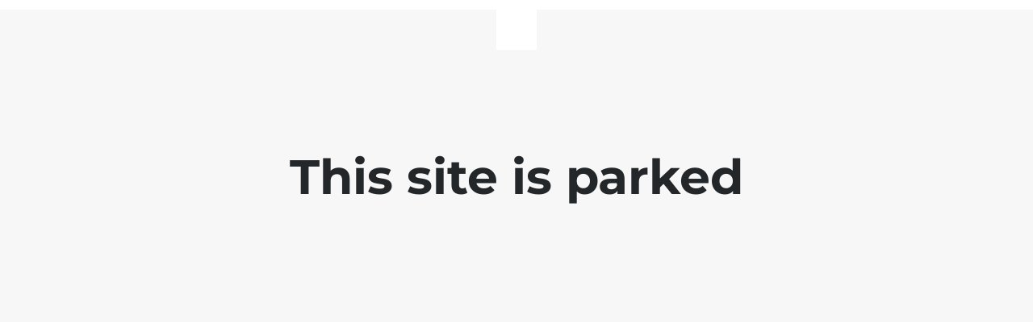

--- FILE ---
content_type: text/html; charset=UTF-8
request_url: https://simikrao.com/tag/akbar/
body_size: 294
content:
<!doctype html>
<html lang="en">
  <head>
    <meta charset="utf-8">
    <meta http-equiv="X-UA-Compatible" content="IE=edge">
    <meta name="viewport" content="width=device-width, initial-scale=1">
    <title>Site is parked</title>
    <meta name="description" content="This site is parked" />
    <meta name="generator" content="Free UnderConstructionPage plugin for WordPress">
    <link rel="stylesheet" href="https://fonts.bunny.net/css?family=Montserrat:400,700">    <link rel="stylesheet" href="https://simikrao.com/wp-content/plugins/under-construction-page/themes/css/bootstrap.min.css?v=4.03" type="text/css">
<link rel="stylesheet" href="https://simikrao.com/wp-content/plugins/under-construction-page/themes/css/common.css?v=4.03" type="text/css">
<link rel="stylesheet" href="https://simikrao.com/wp-content/plugins/under-construction-page/themes/plain_text/style.css?v=4.03" type="text/css">
<link rel="stylesheet" href="https://simikrao.com/wp-content/plugins/under-construction-page/themes/css/font-awesome.min.css?v=4.03" type="text/css">
<link rel="icon" href="https://simikrao.com/wp-content/plugins/under-construction-page/themes/images/favicon.png" />

<style type="text/css">img {display:none}</style>
  </head>

  <body>
    <header>
      <span id="logo-wrap">
        <img src="https://simikrao.com/wp-content/plugins/under-construction-page/themes/plain_text/ucp-cog.png" alt="Site is Under Construction" title="Site is Under Construction" id="logo">
      </span>
    </header>

    <div class="container">

      <div class="row">
        <div class="col-xs-12 col-md-12 col-lg-12">
          <h1>This site is parked</h1>
        </div>
      </div>

      <div class="row">
        <div class="col-xs-12 col-md-8 col-md-offset-2 col-lg-offset-2 col-lg-8">
          <p class="content"></p>
        </div>
      </div>

      <div class="row" id="social">
        <div class="col-xs-12 col-md-12 col-lg-12">
          
        </div>
      </div>

    </div>
    
  </body>
</html>


--- FILE ---
content_type: text/css; charset=utf-8
request_url: https://fonts.bunny.net/css?family=Montserrat:400,700
body_size: 455
content:
/* latin */
@font-face {
  font-family: 'Montserrat';
  font-style: normal;
  font-weight: 400;
  font-stretch: 100%;
  src: url(https://fonts.bunny.net/montserrat/files/montserrat-latin-400-normal.woff2) format('woff2'), url(https://fonts.bunny.net/montserrat/files/montserrat-latin-400-normal.woff) format('woff'); 
  unicode-range: U+0000-00FF,U+0131,U+0152-0153,U+02BB-02BC,U+02C6,U+02DA,U+02DC,U+0304,U+0308,U+0329,U+2000-206F,U+20AC,U+2122,U+2191,U+2193,U+2212,U+2215,U+FEFF,U+FFFD;
}

/* cyrillic */
@font-face {
  font-family: 'Montserrat';
  font-style: normal;
  font-weight: 400;
  font-stretch: 100%;
  src: url(https://fonts.bunny.net/montserrat/files/montserrat-cyrillic-400-normal.woff2) format('woff2'), url(https://fonts.bunny.net/montserrat/files/montserrat-cyrillic-400-normal.woff) format('woff'); 
  unicode-range: U+0301,U+0400-045F,U+0490-0491,U+04B0-04B1,U+2116;
}

/* latin-ext */
@font-face {
  font-family: 'Montserrat';
  font-style: normal;
  font-weight: 400;
  font-stretch: 100%;
  src: url(https://fonts.bunny.net/montserrat/files/montserrat-latin-ext-400-normal.woff2) format('woff2'), url(https://fonts.bunny.net/montserrat/files/montserrat-latin-ext-400-normal.woff) format('woff'); 
  unicode-range: U+0100-02BA,U+02BD-02C5,U+02C7-02CC,U+02CE-02D7,U+02DD-02FF,U+0304,U+0308,U+0329,U+1D00-1DBF,U+1E00-1E9F,U+1EF2-1EFF,U+2020,U+20A0-20AB,U+20AD-20C0,U+2113,U+2C60-2C7F,U+A720-A7FF;
}

/* vietnamese */
@font-face {
  font-family: 'Montserrat';
  font-style: normal;
  font-weight: 400;
  font-stretch: 100%;
  src: url(https://fonts.bunny.net/montserrat/files/montserrat-vietnamese-400-normal.woff2) format('woff2'), url(https://fonts.bunny.net/montserrat/files/montserrat-vietnamese-400-normal.woff) format('woff'); 
  unicode-range: U+0102-0103,U+0110-0111,U+0128-0129,U+0168-0169,U+01A0-01A1,U+01AF-01B0,U+0300-0301,U+0303-0304,U+0308-0309,U+0323,U+0329,U+1EA0-1EF9,U+20AB;
}

/* cyrillic-ext */
@font-face {
  font-family: 'Montserrat';
  font-style: normal;
  font-weight: 400;
  font-stretch: 100%;
  src: url(https://fonts.bunny.net/montserrat/files/montserrat-cyrillic-ext-400-normal.woff2) format('woff2'), url(https://fonts.bunny.net/montserrat/files/montserrat-cyrillic-ext-400-normal.woff) format('woff'); 
  unicode-range: U+0460-052F,U+1C80-1C8A,U+20B4,U+2DE0-2DFF,U+A640-A69F,U+FE2E-FE2F;
}

/* latin */
@font-face {
  font-family: 'Montserrat';
  font-style: normal;
  font-weight: 700;
  font-stretch: 100%;
  src: url(https://fonts.bunny.net/montserrat/files/montserrat-latin-700-normal.woff2) format('woff2'), url(https://fonts.bunny.net/montserrat/files/montserrat-latin-700-normal.woff) format('woff'); 
  unicode-range: U+0000-00FF,U+0131,U+0152-0153,U+02BB-02BC,U+02C6,U+02DA,U+02DC,U+0304,U+0308,U+0329,U+2000-206F,U+20AC,U+2122,U+2191,U+2193,U+2212,U+2215,U+FEFF,U+FFFD;
}

/* cyrillic */
@font-face {
  font-family: 'Montserrat';
  font-style: normal;
  font-weight: 700;
  font-stretch: 100%;
  src: url(https://fonts.bunny.net/montserrat/files/montserrat-cyrillic-700-normal.woff2) format('woff2'), url(https://fonts.bunny.net/montserrat/files/montserrat-cyrillic-700-normal.woff) format('woff'); 
  unicode-range: U+0301,U+0400-045F,U+0490-0491,U+04B0-04B1,U+2116;
}

/* latin-ext */
@font-face {
  font-family: 'Montserrat';
  font-style: normal;
  font-weight: 700;
  font-stretch: 100%;
  src: url(https://fonts.bunny.net/montserrat/files/montserrat-latin-ext-700-normal.woff2) format('woff2'), url(https://fonts.bunny.net/montserrat/files/montserrat-latin-ext-700-normal.woff) format('woff'); 
  unicode-range: U+0100-02BA,U+02BD-02C5,U+02C7-02CC,U+02CE-02D7,U+02DD-02FF,U+0304,U+0308,U+0329,U+1D00-1DBF,U+1E00-1E9F,U+1EF2-1EFF,U+2020,U+20A0-20AB,U+20AD-20C0,U+2113,U+2C60-2C7F,U+A720-A7FF;
}

/* vietnamese */
@font-face {
  font-family: 'Montserrat';
  font-style: normal;
  font-weight: 700;
  font-stretch: 100%;
  src: url(https://fonts.bunny.net/montserrat/files/montserrat-vietnamese-700-normal.woff2) format('woff2'), url(https://fonts.bunny.net/montserrat/files/montserrat-vietnamese-700-normal.woff) format('woff'); 
  unicode-range: U+0102-0103,U+0110-0111,U+0128-0129,U+0168-0169,U+01A0-01A1,U+01AF-01B0,U+0300-0301,U+0303-0304,U+0308-0309,U+0323,U+0329,U+1EA0-1EF9,U+20AB;
}

/* cyrillic-ext */
@font-face {
  font-family: 'Montserrat';
  font-style: normal;
  font-weight: 700;
  font-stretch: 100%;
  src: url(https://fonts.bunny.net/montserrat/files/montserrat-cyrillic-ext-700-normal.woff2) format('woff2'), url(https://fonts.bunny.net/montserrat/files/montserrat-cyrillic-ext-700-normal.woff) format('woff'); 
  unicode-range: U+0460-052F,U+1C80-1C8A,U+20B4,U+2DE0-2DFF,U+A640-A69F,U+FE2E-FE2F;
}

